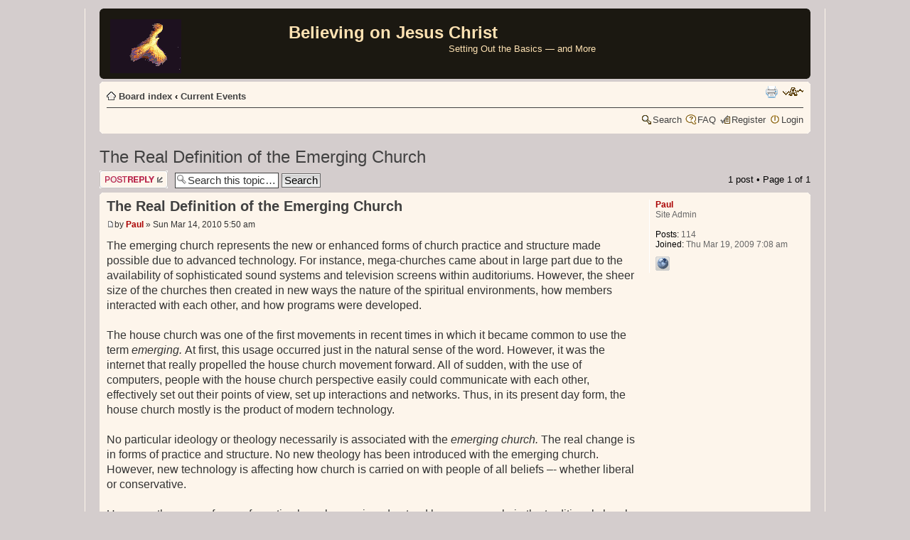

--- FILE ---
content_type: text/html; charset=UTF-8
request_url: https://loveofchrist.info/forum/viewtopic.php?f=10&t=15
body_size: 5573
content:
<!DOCTYPE html PUBLIC "-//W3C//DTD XHTML 1.0 Strict//EN" "http://www.w3.org/TR/xhtml1/DTD/xhtml1-strict.dtd">
<html xmlns="http://www.w3.org/1999/xhtml" dir="ltr" lang="en-us" xml:lang="en-us">
<head>

<meta http-equiv="content-type" content="text/html; charset=UTF-8" />
<meta http-equiv="content-style-type" content="text/css" />
<meta http-equiv="content-language" content="en-us" />
<meta http-equiv="imagetoolbar" content="no" />
<meta name="resource-type" content="document" />
<meta name="distribution" content="global" />
<meta name="copyright" content="2000, 2002, 2005, 2007 phpBB Group" />
<meta name="keywords" content="" />
<meta name="description" content="" />
<meta http-equiv="X-UA-Compatible" content="IE=EmulateIE7" />

<title>House Committee - Christian Correspondence - Forum</title>



<!--
	phpBB style name: prosilver
	Based on style:   prosilver (this is the default phpBB3 style)
	Original author:  Tom Beddard ( http://www.subBlue.com/ )
	Modified by:      
	
	NOTE: This page was generated by phpBB, the free open-source bulletin board package.
	      The phpBB Group is not responsible for the content of this page and forum. For more information
	      about phpBB please visit http://www.phpbb.com
-->

<script type="text/javascript">
// <![CDATA[
	var jump_page = 'Enter the page number you wish to go to:';
	var on_page = '1';
	var per_page = '';
	var base_url = '';
	var style_cookie = 'phpBBstyle';
	var style_cookie_settings = '; path=/; domain=.loveofchrist.info';
	var onload_functions = new Array();
	var onunload_functions = new Array();

	

	/**
	* Find a member
	*/
	function find_username(url)
	{
		popup(url, 760, 570, '_usersearch');
		return false;
	}

	/**
	* New function for handling multiple calls to window.onload and window.unload by pentapenguin
	*/
	window.onload = function()
	{
		for (var i = 0; i < onload_functions.length; i++)
		{
			eval(onload_functions[i]);
		}
	}

	window.onunload = function()
	{
		for (var i = 0; i < onunload_functions.length; i++)
		{
			eval(onunload_functions[i]);
		}
	}

// ]]>
</script>
<script type="text/javascript" src="./styles/prosilver/template/styleswitcher.js"></script>
<script type="text/javascript" src="./styles/prosilver/template/forum_fn.js"></script>

<link href="./styles/prosilver/theme/print.css" rel="stylesheet" type="text/css" media="print" title="printonly" />
<link href="./style.php?id=1&amp;lang=en_us&amp;sid=1a2f59e95eda4d55446149eda216fe5c" rel="stylesheet" type="text/css" media="screen, projection" />

<link href="./styles/prosilver/theme/normal.css" rel="stylesheet" type="text/css" title="A" />
<link href="./styles/prosilver/theme/medium.css" rel="alternate stylesheet" type="text/css" title="A+" />
<link href="./styles/prosilver/theme/large.css" rel="alternate stylesheet" type="text/css" title="A++" />



</head>

<body id="phpbb" class="section-viewtopic ltr">

<div id="wrap">
	<a id="top" name="top" accesskey="t"></a>
	<div id="page-header">
		<div class="headerbar">
			<div class="inner"><span class="corners-top"><span></span></span>

			<div id="site-description">
				<a href="./index.php?sid=1a2f59e95eda4d55446149eda216fe5c" title="Board index" id="logo"><img src="./styles/prosilver/imageset/site_logo.gif" width="100" height="76" alt="" title="" /></a>
				<h1 align="center">Believing on Jesus Christ</h1>
				<p align="right">Setting Out the Basics — and More</p>
				<p class="skiplink"><a href="#start_here">Skip to content</a></p>
			</div>


			<span class="corners-bottom"><span></span></span></div>
		</div>

		<div class="navbar">
			<div class="inner"><span class="corners-top"><span></span></span>

			<ul class="linklist navlinks">
				<li class="icon-home"><a href="./index.php?sid=1a2f59e95eda4d55446149eda216fe5c" accesskey="h">Board index</a>  <strong>&#8249;</strong> <a href="./viewforum.php?f=10&amp;sid=1a2f59e95eda4d55446149eda216fe5c">Current Events</a></li>

				<li class="rightside"><a href="#" onclick="fontsizeup(); return false;" onkeypress="return fontsizeup(event);" class="fontsize" title="Change font size">Change font size</a></li>

				<li class="rightside"><a href="./viewtopic.php?f=10&amp;t=15&amp;sid=1a2f59e95eda4d55446149eda216fe5c&amp;view=print" title="Print view" accesskey="p" class="print">Print view</a></li>
			</ul>

			

			<ul class="linklist rightside">
				<li class="icon-search"><a href="./search.php?sid=1a2f59e95eda4d55446149eda216fe5c" title="View the advanced search options">Search</a></li> 
				<li class="icon-faq"><a href="./faq.php?sid=1a2f59e95eda4d55446149eda216fe5c" title="Frequently Asked Questions">FAQ</a></li>
				<li class="icon-register"><a href="./ucp.php?mode=register&amp;sid=1a2f59e95eda4d55446149eda216fe5c">Register</a></li>
					<li class="icon-logout"><a href="./ucp.php?mode=login&amp;sid=1a2f59e95eda4d55446149eda216fe5c" title="Login" accesskey="x">Login</a></li>
				
			</ul>

			<span class="corners-bottom"><span></span></span></div>
		</div>

	</div>

	<a name="start_here"></a>
	<div id="page-body">
		 
<h2><a href="./viewtopic.php?f=10&amp;t=15&amp;sid=1a2f59e95eda4d55446149eda216fe5c">The Real Definition of the Emerging Church</a></h2>
<!-- NOTE: remove the style="display: none" when you want to have the forum description on the topic body --><div style="display: none !important;"><span style="font-style: italic">The LORD hath prepared his throne in the heavens; and his kingdom ruleth over all, </span>Psalm 103:19. What does it all mean?<br /></div>

<div class="topic-actions">

	<div class="buttons">
	
		<div class="reply-icon"><a href="./posting.php?mode=reply&amp;f=10&amp;t=15&amp;sid=1a2f59e95eda4d55446149eda216fe5c" title="Post a reply"><span></span>Post a reply</a></div>
	
	</div>

	
		<div class="search-box">
			<form method="get" id="topic-search" action="./search.php?sid=1a2f59e95eda4d55446149eda216fe5c">
			<fieldset>
				<input class="inputbox search tiny"  type="text" name="keywords" id="search_keywords" size="20" value="Search this topic…" onclick="if(this.value=='Search this topic…')this.value='';" onblur="if(this.value=='')this.value='Search this topic…';" />
				<input class="button2" type="submit" value="Search" />
				<input type="hidden" name="t" value="15" />
<input type="hidden" name="sf" value="msgonly" />
<input type="hidden" name="sid" value="1a2f59e95eda4d55446149eda216fe5c" />

			</fieldset>
			</form>
		</div>
	
		<div class="pagination">
			1 post
			 &bull; Page <strong>1</strong> of <strong>1</strong>
		</div>
	

</div>
<div class="clear"></div>


	<div id="p25" class="post bg2">
		<div class="inner"><span class="corners-top"><span></span></span>

		<div class="postbody">
			

			<h3 class="first"><a href="#p25">The Real Definition of the Emerging Church</a></h3>
			<p class="author"><a href="./viewtopic.php?p=25&amp;sid=1a2f59e95eda4d55446149eda216fe5c#p25"><img src="./styles/prosilver/imageset/icon_post_target.gif" width="11" height="9" alt="Post" title="Post" /></a>by <strong><a href="./memberlist.php?mode=viewprofile&amp;u=2&amp;sid=1a2f59e95eda4d55446149eda216fe5c" style="color: #AA0000;" class="username-coloured">Paul</a></strong> &raquo; Sun Mar 14, 2010 5:50 am </p>

			

			<div class="content">The emerging church represents the new or enhanced forms of church practice and structure made possible due to advanced technology. For instance, mega-churches came about in large part due to the availability of sophisticated sound systems and television screens within auditoriums. However, the sheer size of the churches then created in new ways the nature of the spiritual environments, how members interacted with each other, and how programs were developed.<br /><br />The house church was one of the first movements in recent times in which it became common to use the term <span style="font-style: italic">emerging. </span>At first, this usage occurred just in the natural sense of the word. However, it was the internet that really propelled the house church movement forward. All of sudden, with the use of computers, people with the house church perspective easily could communicate with each other, effectively set out their points of view, set up interactions and networks. Thus, in its present day form, the house church mostly is the product of modern technology.<br /><br />No particular ideology or theology necessarily is associated with the <span style="font-style: italic">emerging church. </span>The real change is in forms of practice and structure. No new theology has been introduced with the emerging church. However, new technology is affecting how church is carried on with people of all beliefs –- whether liberal or conservative. <br /><br />However, these new forms of practice have been misunderstood by many people in the traditional church; and it must be admitted, there actually has been misrepresentation from many congregational churches on what the emerging church is, in part due to the apprehension created by a sense of a loss of status. In essence, what has come about is an attempt to define the <span style="font-style: italic">emerging church, </span>according to what the traditional church finds most convenient in maintaining their central position. To give credibility to how they want the emerging church to be perceived, their viewpoint is packaged in scholarship, set out by professors in academic settings. They can cite examples of liberal theology in the emerging church, which they uphold as representing entirely the essence of what the new concept means. And then, the media picks up on what the academics say, to add to the impression of where the Christian church is now going. However, the liberal viewpoints referenced actually are very old -– there is nothing new or emerging about them, but they have been around for a hundred years, except for the parts that came about even a long time before then. <br /><br />In literature, academically the term <span style="font-style: italic">emerging </span>has been associated with the concept of <span style="font-style: italic">Post-Modern, </span>which also has well defined expressions in art and architecture. Then, it became natural to ask intellectually, is the emerging church <span style="font-style: italic">Post-Modern. </span>In truth, <span style="font-style: italic">Post-Modernism </span>cannot be defined in any concrete manner to apply to the church. The day may come when the emerging church will take on a character that in some particular way could make the concept relevant -– but that has not happened yet.<br /><br />However, the conversation on <span style="font-style: italic">Post-Modernism </span>was exactly what many opponents to the emerging church from academia were waiting for, in order to set out a systematic logic on why this new form of Christian community had to be held as liberal. If this part of the church was <span style="font-style: italic">emerging, </span>by definition, it had to be <span style="font-style: italic">Post-Modern. </span>And <span style="font-style: italic">Modernism </span>theologically is well known as being liberal. Therefore, <span style="font-style: italic">Post-Modernism </span>as a sheer matter of definition has to be more liberal. However, unfortunately, the academics cannot set out a specific definition of <span style="font-style: italic">Post-Modern </span>theology that in reality is any different than <span style="font-style: italic">Modernism. </span>And by definition, <span style="font-style: italic">Post-Modernism </span>cannot be <span style="font-style: italic">Modernism, </span>or if it is, then it has already been established, and it is not emerging.<br /><br /><span style="font-style: italic">Modernism </span>came about due to the belief that humankind can triumph over all its problems through reason, that the suffering and hardship found in life are only the result of ignorance and a lack of knowledge and education. The French Revolution was supposed to represent all that the human potential could achieve and usher in a marvelous new age. However, the Revolution went on to the Napoleonic Wars, and even after their resolution, as reason was applied to society, not much really improved, but increased knowledge brought on a destructiveness never before known in the form of World War I. A new perspective had to be developed. And <span style="font-style: italic">Modernism </span>had already displaced religion as having relevance in life. Thus, a concentration arose in intellectual circles on the concept of <span style="font-style: italic">Post-Modernism, </span>although it was difficult to define. In general, in non-theological academic disciplines, <span style="font-style: italic">Post-Modernism </span>at times is associated with the collapse of reason, the inability to know with certainty, the rejection of life having meaning, the questioning of all traditional authority, the focus on the individual.<br /><br />The emerging church is a grass roots movement. The people who are a part of it will decide for themselves who they are and what they represent. Academia and the media very much desire to dictate and control what the movement means, and they will be able temporarily to negatively impact the perception of what is occurring, but in reality, their bias against the emerging church will become known and will add fuel to its true growth. The <span style="font-style: italic">status quo </span>never learns the truth regarding how to respond to change. <br /><br />However, although it presently is not possible to concretely apply a concept of <span style="font-style: italic">Post-Modernism </span>to the emerging church, there are some interesting observations in considering the issue that apply to the house church.  These groups of believers in striving to return to a more precise biblical model have a greater focus on the individual and an inclusive concept of authority, which is more a process than a submission to a traditional ruling body or figure. The house church is a new but ancient structure for modern society, with greater flexibility for interaction between members, and more intimacy, which leads to a sense of freedom and well being, and which transforms the believer’s awareness of belonging and the spiritual. It is possible that these unique characteristics of the house church could be considered a type of <span style="font-style: italic">Post-Modernism, </span>even though this turning from the traditional church structure actually means going back to what the church was 2,000 years ago.<br /><span style="font-style: italic"><br />M. Paul Webb</span></div>

			<div id="sig25" class="signature"><a href="http://www.loveofchrist.info" class="postlink">http://www.loveofchrist.info</a></div>

		</div>

		
			<dl class="postprofile" id="profile25">
			<dt>
				<a href="./memberlist.php?mode=viewprofile&amp;u=2&amp;sid=1a2f59e95eda4d55446149eda216fe5c" style="color: #AA0000;" class="username-coloured">Paul</a>
			</dt>

			<dd>Site Admin</dd>

		<dd>&nbsp;</dd>

		<dd><strong>Posts:</strong> 114</dd><dd><strong>Joined:</strong> Thu Mar 19, 2009 7:08 am</dd>
			<dd>
				<ul class="profile-icons">
					<li class="web-icon"><a href="http://www.loveofchrist.info" title="WWW: http://www.loveofchrist.info"><span>Website</span></a></li>
				</ul>
			</dd>
		

		</dl>
	

		<div class="back2top"><a href="#wrap" class="top" title="Top">Top</a></div>

		<span class="corners-bottom"><span></span></span></div>
	</div>

	<hr class="divider" />


<div class="topic-actions">
	<div class="buttons">
	
		<div class="reply-icon"><a href="./posting.php?mode=reply&amp;f=10&amp;t=15&amp;sid=1a2f59e95eda4d55446149eda216fe5c" title="Post a reply"><span></span>Post a reply</a></div>
	
	</div>

	
		<div class="pagination">
			1 post
			 &bull; Page <strong>1</strong> of <strong>1</strong>
		</div>
	
</div>


	<p></p><p><a href="./viewforum.php?f=10&amp;sid=1a2f59e95eda4d55446149eda216fe5c" class="left-box left" accesskey="r">Return to Current Events</a></p>

	<form method="post" id="jumpbox" action="./viewforum.php?sid=1a2f59e95eda4d55446149eda216fe5c" onsubmit="if(this.f.value == -1){return false;}">

	
		<fieldset class="jumpbox">
	
			<label for="f" accesskey="j">Jump to:</label>
			<select name="f" id="f" onchange="if(this.options[this.selectedIndex].value != -1){ document.forms['jumpbox'].submit() }">
			
				<option value="-1">Select a forum</option>
			<option value="-1">------------------</option>
				<option value="7">Bible Study</option>
			
				<option value="8">Theology</option>
			
				<option value="9">Living the Christian Life</option>
			
				<option value="10" selected="selected">Current Events</option>
			
				<option value="3">History</option>
			
				<option value="6">Care to Comment?</option>
			
				<option value="12">The Casual Side</option>
			
				<option value="15">&nbsp; &nbsp;test sub</option>
			
			</select>
			<input type="submit" value="Go" class="button2" />
		</fieldset>
	</form>


	<h3>Who is online</h3>
	<p>Users browsing this forum: No registered users and 1 guest</p>
</div>

<div id="page-footer">

	<div class="navbar">
		<div class="inner"><span class="corners-top"><span></span></span>

		<ul class="linklist">
			<li class="icon-home"><a href="./index.php?sid=1a2f59e95eda4d55446149eda216fe5c" accesskey="h">Board index</a></li>
				
			<li class="rightside"><a href="./memberlist.php?mode=leaders&amp;sid=1a2f59e95eda4d55446149eda216fe5c">The team</a> &bull; <a href="./ucp.php?mode=delete_cookies&amp;sid=1a2f59e95eda4d55446149eda216fe5c">Delete all board cookies</a> &bull; All times are UTC </li>
		</ul>

		<span class="corners-bottom"><span></span></span></div>
	</div>

	<div class="copyright">Powered by <a href="http://www.phpbb.com/">phpBB</a>&reg; Forum Software &copy; phpBB Group
		
	</div>
</div>

</div>

<div>
	<a id="bottom" name="bottom" accesskey="z"></a>
	<img src="./cron.php?cron_type=tidy_warnings&amp;sid=1a2f59e95eda4d55446149eda216fe5c" width="1" height="1" alt="cron" />
</div>

</body>
<script>'undefined'=== typeof _trfq || (window._trfq = []);'undefined'=== typeof _trfd && (window._trfd=[]),_trfd.push({'tccl.baseHost':'secureserver.net'},{'ap':'cpsh-oh'},{'server':'p3plzcpnl507689'},{'dcenter':'p3'},{'cp_id':'8020699'},{'cp_cl':'8'}) // Monitoring performance to make your website faster. If you want to opt-out, please contact web hosting support.</script><script src='https://img1.wsimg.com/traffic-assets/js/tccl.min.js'></script></html>